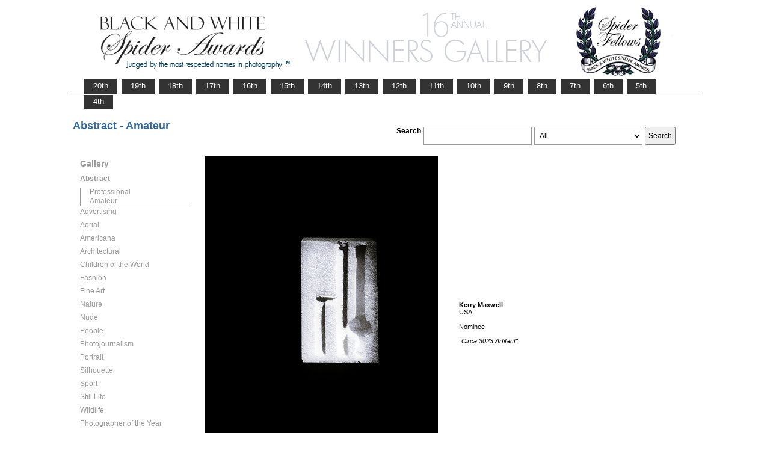

--- FILE ---
content_type: text/html; charset=UTF-8
request_url: https://www.thespiderawards.com/gallery/16th/gallery.php?g=n&x=a&cid=489&fid=250124
body_size: 2322
content:
<html>
<head>
<title>15th Winners Gallery | Spider Awards</title>
<meta http-equiv="Content-Type" content="text/html; charset=iso-8859-1">
<link href="../gallery.css" rel="stylesheet" type="text/css">
<script type="text/javascript">
<!--
window.onload=show; 
function show(id,dtid) {
var d = document.getElementById(id);
var dt = document.getElementById(dtid);
for (var i = 1; i<=400; i++) {
if (document.getElementById('smenu'+i)) {document.getElementById('smenu'+i).style.display='none';}
if (document.getElementById('dt'+i)) {document.getElementById('dt'+i).style.fontWeight='normal';}		
}
if (d) {
d.style.display='block';
dt.style.fontWeight='bold';
}
}
function copywritealert(msg) { //v1.0
alert(msg);
history.go(-1);
}
//-->
</script>
<script src='http://ajax.googleapis.com/ajax/libs/jquery/1.3.2/jquery.min.js' type='text/javascript'/></script>
<script src='js/jquery.scrollfollow.js' type='text/javascript'/></script>
<script src='js/jquery-ui-1.7.2.custom.min.js' type='text/javascript'/></script>
<script type='text/javascript'>
/*
$( document ).ready( function ()
	{
		$( '#floatmenu' ).scrollFollow();
	}
);*/ 
</script>
</head>
<body>
<div class="container" >
<a href="index.php"><img border="0" src="gallery-header16.png" ></a>
<ul id="tablist">
                <li><a href="/gallery/20th/">&nbsp;&nbsp;&nbsp;20th&nbsp;&nbsp;&nbsp;</a></li>
                <li><a href="/gallery/19th/">&nbsp;&nbsp;&nbsp;19th&nbsp;&nbsp;&nbsp;</a></li>
                <li><a href="/gallery/18th/">&nbsp;&nbsp;&nbsp;18th&nbsp;&nbsp;&nbsp;</a></li>
				<li><a href="/gallery/17th/">&nbsp;&nbsp;&nbsp;17th&nbsp;&nbsp;&nbsp;</a></li>
				<li><a href="/gallery/16th/">&nbsp;&nbsp;&nbsp;16th&nbsp;&nbsp;&nbsp;</a></li>
				<li><a href="/gallery/15th/">&nbsp;&nbsp;&nbsp;15th&nbsp;&nbsp;&nbsp;</a></li>
				<li><a href="/gallery/14th/">&nbsp;&nbsp;&nbsp;14th&nbsp;&nbsp;&nbsp;</a></li>
				<li><a href="/gallery/13th/">&nbsp;&nbsp;&nbsp;13th&nbsp;&nbsp;&nbsp;</a></li>
				<li><a href="/gallery/12th/">&nbsp;&nbsp;&nbsp;12th&nbsp;&nbsp;&nbsp;</a></li>
				<li><a href="/gallery/11th/">&nbsp;&nbsp;&nbsp;11th&nbsp;&nbsp;&nbsp;</a></li>
				<li><a href="/gallery/10th/">&nbsp;&nbsp;&nbsp;10th&nbsp;&nbsp;&nbsp;</a></li>
				<li><a href="/gallery/9th/">&nbsp;&nbsp;&nbsp;9th&nbsp;&nbsp;&nbsp;</a></li>
				<li><a href="/gallery/8th/">&nbsp;&nbsp;&nbsp;8th&nbsp;&nbsp;&nbsp;</a></li>
				<li><a href="/gallery/7th/">&nbsp;&nbsp;&nbsp;7th&nbsp;&nbsp;&nbsp;</a></li>
				<li><a href="/gallery/6th/">&nbsp;&nbsp;&nbsp;6th&nbsp;&nbsp;&nbsp;</a></li>
				<li><a href="/gallery/5th/">&nbsp;&nbsp;&nbsp;5th&nbsp;&nbsp;&nbsp;</a></li>
				<li><a href="/gallery/4th/">&nbsp;&nbsp;&nbsp;4th&nbsp;&nbsp;&nbsp;</a></li>
</ul>
<table style="width:1017px;position:relative;"> 
<tr><td colspan="2"> 
<table width="100%">
<tr>
<td>
<div id="righttitle"></div>
<h3>Abstract - Amateur</h3>  
</td>
<td>
<div style="text-align:right;padding-top:20px;">
<form id="searchbar" name="form1" method="get" action="search-result.php">
<table align="right">
<tr>
<td style="vertical-align:top;">
<h4>Search</h4></td>
<td style="vertical-align:top;"><input name="t" class="textbox" type="text" maxlength="20"></td>
<td style="vertical-align:top;"><select class="textbox" name="o"  >
    &nbsp;
    <option value="a">All</option>
    <option value="p">Photographer</option>
    <option value="t">Image Title</option>
    <option value="c">Country</option>
  </select>
</td>
<td style="vertical-align:top;"><input type="submit" class="button" name="Submit" value="Search"></td>
</tr></table></form>
</div> 
</td></tr></table>
</td></tr>
<tr>
<td valign="top" style="width:216px;">
<div id='floatmenu'>
<div id="flightbox">
<div id="navcontainer">
<dl id="menu"><h1>Gallery</h1>
<dt id='dt489' onMouseOver="javascript:show('smenu489','dt489');">Abstract</dt>
<dd id='smenu489'>
<ul><li><a href='gallery.php?x=p&cid=489&g=n'>Professional</a></li><li><a href='gallery.php?x=a&cid=489&g=n'>Amateur</a></li></ul></dd><dt id='dt490' onMouseOver="javascript:show('smenu490','dt490');">Advertising</dt>
<dd id='smenu490'>
<ul><li><a href='gallery.php?x=p&cid=490&g=n'>Professional</a></li></ul></dd><dt id='dt491' onMouseOver="javascript:show('smenu491','dt491');">Aerial</dt>
<dd id='smenu491'>
<ul><li><a href='gallery.php?x=p&cid=491&g=n'>Professional</a></li><li><a href='gallery.php?x=a&cid=491&g=n'>Amateur</a></li></ul></dd><dt id='dt505' onMouseOver="javascript:show('smenu505','dt505');">Americana</dt>
<dd id='smenu505'>
<ul><li><a href='gallery.php?x=p&cid=505&g=n'>Professional</a></li><li><a href='gallery.php?x=a&cid=505&g=n'>Amateur</a></li></ul></dd><dt id='dt492' onMouseOver="javascript:show('smenu492','dt492');">Architectural</dt>
<dd id='smenu492'>
<ul><li><a href='gallery.php?x=p&cid=492&g=n'>Professional</a></li><li><a href='gallery.php?x=a&cid=492&g=n'>Amateur</a></li></ul></dd><dt id='dt493' onMouseOver="javascript:show('smenu493','dt493');">Children of the World</dt>
<dd id='smenu493'>
<ul><li><a href='gallery.php?x=p&cid=493&g=n'>Professional</a></li><li><a href='gallery.php?x=a&cid=493&g=n'>Amateur</a></li></ul></dd><dt id='dt494' onMouseOver="javascript:show('smenu494','dt494');">Fashion</dt>
<dd id='smenu494'>
<ul><li><a href='gallery.php?x=p&cid=494&g=n'>Professional</a></li><li><a href='gallery.php?x=a&cid=494&g=n'>Amateur</a></li></ul></dd><dt id='dt495' onMouseOver="javascript:show('smenu495','dt495');">Fine Art</dt>
<dd id='smenu495'>
<ul><li><a href='gallery.php?x=p&cid=495&g=n'>Professional</a></li><li><a href='gallery.php?x=a&cid=495&g=n'>Amateur</a></li></ul></dd><dt id='dt496' onMouseOver="javascript:show('smenu496','dt496');">Nature</dt>
<dd id='smenu496'>
<ul><li><a href='gallery.php?x=p&cid=496&g=n'>Professional</a></li><li><a href='gallery.php?x=a&cid=496&g=n'>Amateur</a></li></ul></dd><dt id='dt497' onMouseOver="javascript:show('smenu497','dt497');">Nude</dt>
<dd id='smenu497'>
<ul><li><a href='gallery.php?x=p&cid=497&g=n'>Professional</a></li><li><a href='gallery.php?x=a&cid=497&g=n'>Amateur</a></li></ul></dd><dt id='dt498' onMouseOver="javascript:show('smenu498','dt498');">People</dt>
<dd id='smenu498'>
<ul><li><a href='gallery.php?x=p&cid=498&g=n'>Professional</a></li><li><a href='gallery.php?x=a&cid=498&g=n'>Amateur</a></li></ul></dd><dt id='dt499' onMouseOver="javascript:show('smenu499','dt499');">Photojournalism</dt>
<dd id='smenu499'>
<ul><li><a href='gallery.php?x=p&cid=499&g=n'>Professional</a></li><li><a href='gallery.php?x=a&cid=499&g=n'>Amateur</a></li></ul></dd><dt id='dt500' onMouseOver="javascript:show('smenu500','dt500');">Portrait</dt>
<dd id='smenu500'>
<ul><li><a href='gallery.php?x=p&cid=500&g=n'>Professional</a></li><li><a href='gallery.php?x=a&cid=500&g=n'>Amateur</a></li></ul></dd><dt id='dt501' onMouseOver="javascript:show('smenu501','dt501');">Silhouette</dt>
<dd id='smenu501'>
<ul><li><a href='gallery.php?x=p&cid=501&g=n'>Professional</a></li><li><a href='gallery.php?x=a&cid=501&g=n'>Amateur</a></li></ul></dd><dt id='dt502' onMouseOver="javascript:show('smenu502','dt502');">Sport</dt>
<dd id='smenu502'>
<ul><li><a href='gallery.php?x=p&cid=502&g=n'>Professional</a></li><li><a href='gallery.php?x=a&cid=502&g=n'>Amateur</a></li></ul></dd><dt id='dt503' onMouseOver="javascript:show('smenu503','dt503');">Still Life</dt>
<dd id='smenu503'>
<ul><li><a href='gallery.php?x=p&cid=503&g=n'>Professional</a></li><li><a href='gallery.php?x=a&cid=503&g=n'>Amateur</a></li></ul></dd><dt id='dt504' onMouseOver="javascript:show('smenu504','dt504');">Wildlife</dt>
<dd id='smenu504'>
<ul><li><a href='gallery.php?x=p&cid=504&g=n'>Professional</a></li><li><a href='gallery.php?x=a&cid=504&g=n'>Amateur</a></li></ul></dd><dt id='dt199' onMouseOver="javascript:show('smenu200','dt199');">Photographer
of the Year </dt>
<dd id='smenu200'>
<ul>
<li><a href='gallery.php?x=p&cid=poy&g=w'>Professional</a></li>
<li><a href='gallery.php?x=a&cid=poy&g=w'>Amateur</a></li>
</ul>
</dd>
</dl>
<script>show('smenu489','dt489')</script>
</div>
</div>
</div> 
</td>
<td >
<div id="content" style="vertical-align:top;">
<table>
<tr>
<td style="text-align:left;vertical-align:top;">
<a href="#">
<img src="../magicimage.php?img=/home/thespiderawards/public_html/uploads/220004/30/220004_Maxwell_Kerry_Circa_3023_Artifact.jpg&img_size=580" alt="Circa 3023 Artifact" align="top" border="0" title="Circa 3023 Artifact" onMouseDown="copywritealert('Image copyright of Kerry Maxwell')" ></a>
</td>
<td style="padding-left:32px;">
<p>
<strong>Kerry Maxwell</strong>
<br />
USA<br /><br /> 
Nominee<br/><br />
 <i>"Circa 3023 Artifact"</i>
 <br />
  <br /> <br /> 
  
 </p>
</td>
</tr>
</table><p>  &lt; <a href="javascript:history.back();"> <font face="Verdana" size="1" color="#336699">back
</font></a></p>
</div> 
</td>
</tr>
</table>
<div id="footer">
<hr class="greyruler">
&#169;2004-2026 <a href="http://www.thespiderawards.com"><u>Black & White Spider Awards</u></a>, all rights reserved. <br />
&#169;2004-2026 Works exhibited in the Winners Gallery are are owned by the named photographer and international copyright law prohibits the use of this copyrighted material.
</div>
</div>
</body>
</html>
